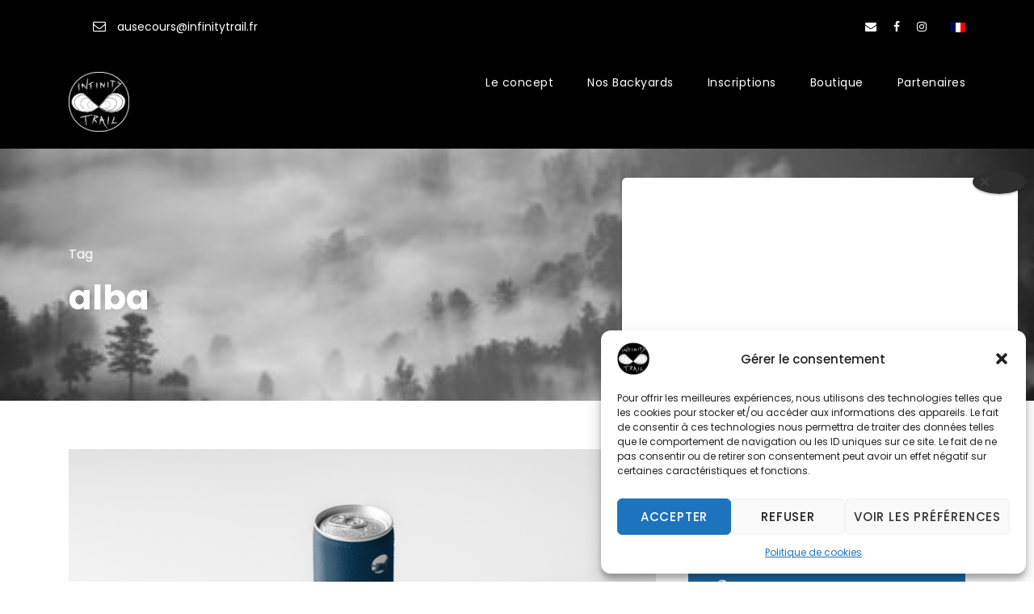

--- FILE ---
content_type: text/html; charset=utf-8
request_url: https://www.google.com/recaptcha/api2/anchor?ar=1&k=6LfSgqcUAAAAAJILVSjduUFlyLuSkpUnjVadjz4_&co=aHR0cHM6Ly9pbmZpbml0eXRyYWlsLmZyOjQ0Mw..&hl=en&v=PoyoqOPhxBO7pBk68S4YbpHZ&size=invisible&anchor-ms=20000&execute-ms=30000&cb=fcb5ygdtgil
body_size: 48725
content:
<!DOCTYPE HTML><html dir="ltr" lang="en"><head><meta http-equiv="Content-Type" content="text/html; charset=UTF-8">
<meta http-equiv="X-UA-Compatible" content="IE=edge">
<title>reCAPTCHA</title>
<style type="text/css">
/* cyrillic-ext */
@font-face {
  font-family: 'Roboto';
  font-style: normal;
  font-weight: 400;
  font-stretch: 100%;
  src: url(//fonts.gstatic.com/s/roboto/v48/KFO7CnqEu92Fr1ME7kSn66aGLdTylUAMa3GUBHMdazTgWw.woff2) format('woff2');
  unicode-range: U+0460-052F, U+1C80-1C8A, U+20B4, U+2DE0-2DFF, U+A640-A69F, U+FE2E-FE2F;
}
/* cyrillic */
@font-face {
  font-family: 'Roboto';
  font-style: normal;
  font-weight: 400;
  font-stretch: 100%;
  src: url(//fonts.gstatic.com/s/roboto/v48/KFO7CnqEu92Fr1ME7kSn66aGLdTylUAMa3iUBHMdazTgWw.woff2) format('woff2');
  unicode-range: U+0301, U+0400-045F, U+0490-0491, U+04B0-04B1, U+2116;
}
/* greek-ext */
@font-face {
  font-family: 'Roboto';
  font-style: normal;
  font-weight: 400;
  font-stretch: 100%;
  src: url(//fonts.gstatic.com/s/roboto/v48/KFO7CnqEu92Fr1ME7kSn66aGLdTylUAMa3CUBHMdazTgWw.woff2) format('woff2');
  unicode-range: U+1F00-1FFF;
}
/* greek */
@font-face {
  font-family: 'Roboto';
  font-style: normal;
  font-weight: 400;
  font-stretch: 100%;
  src: url(//fonts.gstatic.com/s/roboto/v48/KFO7CnqEu92Fr1ME7kSn66aGLdTylUAMa3-UBHMdazTgWw.woff2) format('woff2');
  unicode-range: U+0370-0377, U+037A-037F, U+0384-038A, U+038C, U+038E-03A1, U+03A3-03FF;
}
/* math */
@font-face {
  font-family: 'Roboto';
  font-style: normal;
  font-weight: 400;
  font-stretch: 100%;
  src: url(//fonts.gstatic.com/s/roboto/v48/KFO7CnqEu92Fr1ME7kSn66aGLdTylUAMawCUBHMdazTgWw.woff2) format('woff2');
  unicode-range: U+0302-0303, U+0305, U+0307-0308, U+0310, U+0312, U+0315, U+031A, U+0326-0327, U+032C, U+032F-0330, U+0332-0333, U+0338, U+033A, U+0346, U+034D, U+0391-03A1, U+03A3-03A9, U+03B1-03C9, U+03D1, U+03D5-03D6, U+03F0-03F1, U+03F4-03F5, U+2016-2017, U+2034-2038, U+203C, U+2040, U+2043, U+2047, U+2050, U+2057, U+205F, U+2070-2071, U+2074-208E, U+2090-209C, U+20D0-20DC, U+20E1, U+20E5-20EF, U+2100-2112, U+2114-2115, U+2117-2121, U+2123-214F, U+2190, U+2192, U+2194-21AE, U+21B0-21E5, U+21F1-21F2, U+21F4-2211, U+2213-2214, U+2216-22FF, U+2308-230B, U+2310, U+2319, U+231C-2321, U+2336-237A, U+237C, U+2395, U+239B-23B7, U+23D0, U+23DC-23E1, U+2474-2475, U+25AF, U+25B3, U+25B7, U+25BD, U+25C1, U+25CA, U+25CC, U+25FB, U+266D-266F, U+27C0-27FF, U+2900-2AFF, U+2B0E-2B11, U+2B30-2B4C, U+2BFE, U+3030, U+FF5B, U+FF5D, U+1D400-1D7FF, U+1EE00-1EEFF;
}
/* symbols */
@font-face {
  font-family: 'Roboto';
  font-style: normal;
  font-weight: 400;
  font-stretch: 100%;
  src: url(//fonts.gstatic.com/s/roboto/v48/KFO7CnqEu92Fr1ME7kSn66aGLdTylUAMaxKUBHMdazTgWw.woff2) format('woff2');
  unicode-range: U+0001-000C, U+000E-001F, U+007F-009F, U+20DD-20E0, U+20E2-20E4, U+2150-218F, U+2190, U+2192, U+2194-2199, U+21AF, U+21E6-21F0, U+21F3, U+2218-2219, U+2299, U+22C4-22C6, U+2300-243F, U+2440-244A, U+2460-24FF, U+25A0-27BF, U+2800-28FF, U+2921-2922, U+2981, U+29BF, U+29EB, U+2B00-2BFF, U+4DC0-4DFF, U+FFF9-FFFB, U+10140-1018E, U+10190-1019C, U+101A0, U+101D0-101FD, U+102E0-102FB, U+10E60-10E7E, U+1D2C0-1D2D3, U+1D2E0-1D37F, U+1F000-1F0FF, U+1F100-1F1AD, U+1F1E6-1F1FF, U+1F30D-1F30F, U+1F315, U+1F31C, U+1F31E, U+1F320-1F32C, U+1F336, U+1F378, U+1F37D, U+1F382, U+1F393-1F39F, U+1F3A7-1F3A8, U+1F3AC-1F3AF, U+1F3C2, U+1F3C4-1F3C6, U+1F3CA-1F3CE, U+1F3D4-1F3E0, U+1F3ED, U+1F3F1-1F3F3, U+1F3F5-1F3F7, U+1F408, U+1F415, U+1F41F, U+1F426, U+1F43F, U+1F441-1F442, U+1F444, U+1F446-1F449, U+1F44C-1F44E, U+1F453, U+1F46A, U+1F47D, U+1F4A3, U+1F4B0, U+1F4B3, U+1F4B9, U+1F4BB, U+1F4BF, U+1F4C8-1F4CB, U+1F4D6, U+1F4DA, U+1F4DF, U+1F4E3-1F4E6, U+1F4EA-1F4ED, U+1F4F7, U+1F4F9-1F4FB, U+1F4FD-1F4FE, U+1F503, U+1F507-1F50B, U+1F50D, U+1F512-1F513, U+1F53E-1F54A, U+1F54F-1F5FA, U+1F610, U+1F650-1F67F, U+1F687, U+1F68D, U+1F691, U+1F694, U+1F698, U+1F6AD, U+1F6B2, U+1F6B9-1F6BA, U+1F6BC, U+1F6C6-1F6CF, U+1F6D3-1F6D7, U+1F6E0-1F6EA, U+1F6F0-1F6F3, U+1F6F7-1F6FC, U+1F700-1F7FF, U+1F800-1F80B, U+1F810-1F847, U+1F850-1F859, U+1F860-1F887, U+1F890-1F8AD, U+1F8B0-1F8BB, U+1F8C0-1F8C1, U+1F900-1F90B, U+1F93B, U+1F946, U+1F984, U+1F996, U+1F9E9, U+1FA00-1FA6F, U+1FA70-1FA7C, U+1FA80-1FA89, U+1FA8F-1FAC6, U+1FACE-1FADC, U+1FADF-1FAE9, U+1FAF0-1FAF8, U+1FB00-1FBFF;
}
/* vietnamese */
@font-face {
  font-family: 'Roboto';
  font-style: normal;
  font-weight: 400;
  font-stretch: 100%;
  src: url(//fonts.gstatic.com/s/roboto/v48/KFO7CnqEu92Fr1ME7kSn66aGLdTylUAMa3OUBHMdazTgWw.woff2) format('woff2');
  unicode-range: U+0102-0103, U+0110-0111, U+0128-0129, U+0168-0169, U+01A0-01A1, U+01AF-01B0, U+0300-0301, U+0303-0304, U+0308-0309, U+0323, U+0329, U+1EA0-1EF9, U+20AB;
}
/* latin-ext */
@font-face {
  font-family: 'Roboto';
  font-style: normal;
  font-weight: 400;
  font-stretch: 100%;
  src: url(//fonts.gstatic.com/s/roboto/v48/KFO7CnqEu92Fr1ME7kSn66aGLdTylUAMa3KUBHMdazTgWw.woff2) format('woff2');
  unicode-range: U+0100-02BA, U+02BD-02C5, U+02C7-02CC, U+02CE-02D7, U+02DD-02FF, U+0304, U+0308, U+0329, U+1D00-1DBF, U+1E00-1E9F, U+1EF2-1EFF, U+2020, U+20A0-20AB, U+20AD-20C0, U+2113, U+2C60-2C7F, U+A720-A7FF;
}
/* latin */
@font-face {
  font-family: 'Roboto';
  font-style: normal;
  font-weight: 400;
  font-stretch: 100%;
  src: url(//fonts.gstatic.com/s/roboto/v48/KFO7CnqEu92Fr1ME7kSn66aGLdTylUAMa3yUBHMdazQ.woff2) format('woff2');
  unicode-range: U+0000-00FF, U+0131, U+0152-0153, U+02BB-02BC, U+02C6, U+02DA, U+02DC, U+0304, U+0308, U+0329, U+2000-206F, U+20AC, U+2122, U+2191, U+2193, U+2212, U+2215, U+FEFF, U+FFFD;
}
/* cyrillic-ext */
@font-face {
  font-family: 'Roboto';
  font-style: normal;
  font-weight: 500;
  font-stretch: 100%;
  src: url(//fonts.gstatic.com/s/roboto/v48/KFO7CnqEu92Fr1ME7kSn66aGLdTylUAMa3GUBHMdazTgWw.woff2) format('woff2');
  unicode-range: U+0460-052F, U+1C80-1C8A, U+20B4, U+2DE0-2DFF, U+A640-A69F, U+FE2E-FE2F;
}
/* cyrillic */
@font-face {
  font-family: 'Roboto';
  font-style: normal;
  font-weight: 500;
  font-stretch: 100%;
  src: url(//fonts.gstatic.com/s/roboto/v48/KFO7CnqEu92Fr1ME7kSn66aGLdTylUAMa3iUBHMdazTgWw.woff2) format('woff2');
  unicode-range: U+0301, U+0400-045F, U+0490-0491, U+04B0-04B1, U+2116;
}
/* greek-ext */
@font-face {
  font-family: 'Roboto';
  font-style: normal;
  font-weight: 500;
  font-stretch: 100%;
  src: url(//fonts.gstatic.com/s/roboto/v48/KFO7CnqEu92Fr1ME7kSn66aGLdTylUAMa3CUBHMdazTgWw.woff2) format('woff2');
  unicode-range: U+1F00-1FFF;
}
/* greek */
@font-face {
  font-family: 'Roboto';
  font-style: normal;
  font-weight: 500;
  font-stretch: 100%;
  src: url(//fonts.gstatic.com/s/roboto/v48/KFO7CnqEu92Fr1ME7kSn66aGLdTylUAMa3-UBHMdazTgWw.woff2) format('woff2');
  unicode-range: U+0370-0377, U+037A-037F, U+0384-038A, U+038C, U+038E-03A1, U+03A3-03FF;
}
/* math */
@font-face {
  font-family: 'Roboto';
  font-style: normal;
  font-weight: 500;
  font-stretch: 100%;
  src: url(//fonts.gstatic.com/s/roboto/v48/KFO7CnqEu92Fr1ME7kSn66aGLdTylUAMawCUBHMdazTgWw.woff2) format('woff2');
  unicode-range: U+0302-0303, U+0305, U+0307-0308, U+0310, U+0312, U+0315, U+031A, U+0326-0327, U+032C, U+032F-0330, U+0332-0333, U+0338, U+033A, U+0346, U+034D, U+0391-03A1, U+03A3-03A9, U+03B1-03C9, U+03D1, U+03D5-03D6, U+03F0-03F1, U+03F4-03F5, U+2016-2017, U+2034-2038, U+203C, U+2040, U+2043, U+2047, U+2050, U+2057, U+205F, U+2070-2071, U+2074-208E, U+2090-209C, U+20D0-20DC, U+20E1, U+20E5-20EF, U+2100-2112, U+2114-2115, U+2117-2121, U+2123-214F, U+2190, U+2192, U+2194-21AE, U+21B0-21E5, U+21F1-21F2, U+21F4-2211, U+2213-2214, U+2216-22FF, U+2308-230B, U+2310, U+2319, U+231C-2321, U+2336-237A, U+237C, U+2395, U+239B-23B7, U+23D0, U+23DC-23E1, U+2474-2475, U+25AF, U+25B3, U+25B7, U+25BD, U+25C1, U+25CA, U+25CC, U+25FB, U+266D-266F, U+27C0-27FF, U+2900-2AFF, U+2B0E-2B11, U+2B30-2B4C, U+2BFE, U+3030, U+FF5B, U+FF5D, U+1D400-1D7FF, U+1EE00-1EEFF;
}
/* symbols */
@font-face {
  font-family: 'Roboto';
  font-style: normal;
  font-weight: 500;
  font-stretch: 100%;
  src: url(//fonts.gstatic.com/s/roboto/v48/KFO7CnqEu92Fr1ME7kSn66aGLdTylUAMaxKUBHMdazTgWw.woff2) format('woff2');
  unicode-range: U+0001-000C, U+000E-001F, U+007F-009F, U+20DD-20E0, U+20E2-20E4, U+2150-218F, U+2190, U+2192, U+2194-2199, U+21AF, U+21E6-21F0, U+21F3, U+2218-2219, U+2299, U+22C4-22C6, U+2300-243F, U+2440-244A, U+2460-24FF, U+25A0-27BF, U+2800-28FF, U+2921-2922, U+2981, U+29BF, U+29EB, U+2B00-2BFF, U+4DC0-4DFF, U+FFF9-FFFB, U+10140-1018E, U+10190-1019C, U+101A0, U+101D0-101FD, U+102E0-102FB, U+10E60-10E7E, U+1D2C0-1D2D3, U+1D2E0-1D37F, U+1F000-1F0FF, U+1F100-1F1AD, U+1F1E6-1F1FF, U+1F30D-1F30F, U+1F315, U+1F31C, U+1F31E, U+1F320-1F32C, U+1F336, U+1F378, U+1F37D, U+1F382, U+1F393-1F39F, U+1F3A7-1F3A8, U+1F3AC-1F3AF, U+1F3C2, U+1F3C4-1F3C6, U+1F3CA-1F3CE, U+1F3D4-1F3E0, U+1F3ED, U+1F3F1-1F3F3, U+1F3F5-1F3F7, U+1F408, U+1F415, U+1F41F, U+1F426, U+1F43F, U+1F441-1F442, U+1F444, U+1F446-1F449, U+1F44C-1F44E, U+1F453, U+1F46A, U+1F47D, U+1F4A3, U+1F4B0, U+1F4B3, U+1F4B9, U+1F4BB, U+1F4BF, U+1F4C8-1F4CB, U+1F4D6, U+1F4DA, U+1F4DF, U+1F4E3-1F4E6, U+1F4EA-1F4ED, U+1F4F7, U+1F4F9-1F4FB, U+1F4FD-1F4FE, U+1F503, U+1F507-1F50B, U+1F50D, U+1F512-1F513, U+1F53E-1F54A, U+1F54F-1F5FA, U+1F610, U+1F650-1F67F, U+1F687, U+1F68D, U+1F691, U+1F694, U+1F698, U+1F6AD, U+1F6B2, U+1F6B9-1F6BA, U+1F6BC, U+1F6C6-1F6CF, U+1F6D3-1F6D7, U+1F6E0-1F6EA, U+1F6F0-1F6F3, U+1F6F7-1F6FC, U+1F700-1F7FF, U+1F800-1F80B, U+1F810-1F847, U+1F850-1F859, U+1F860-1F887, U+1F890-1F8AD, U+1F8B0-1F8BB, U+1F8C0-1F8C1, U+1F900-1F90B, U+1F93B, U+1F946, U+1F984, U+1F996, U+1F9E9, U+1FA00-1FA6F, U+1FA70-1FA7C, U+1FA80-1FA89, U+1FA8F-1FAC6, U+1FACE-1FADC, U+1FADF-1FAE9, U+1FAF0-1FAF8, U+1FB00-1FBFF;
}
/* vietnamese */
@font-face {
  font-family: 'Roboto';
  font-style: normal;
  font-weight: 500;
  font-stretch: 100%;
  src: url(//fonts.gstatic.com/s/roboto/v48/KFO7CnqEu92Fr1ME7kSn66aGLdTylUAMa3OUBHMdazTgWw.woff2) format('woff2');
  unicode-range: U+0102-0103, U+0110-0111, U+0128-0129, U+0168-0169, U+01A0-01A1, U+01AF-01B0, U+0300-0301, U+0303-0304, U+0308-0309, U+0323, U+0329, U+1EA0-1EF9, U+20AB;
}
/* latin-ext */
@font-face {
  font-family: 'Roboto';
  font-style: normal;
  font-weight: 500;
  font-stretch: 100%;
  src: url(//fonts.gstatic.com/s/roboto/v48/KFO7CnqEu92Fr1ME7kSn66aGLdTylUAMa3KUBHMdazTgWw.woff2) format('woff2');
  unicode-range: U+0100-02BA, U+02BD-02C5, U+02C7-02CC, U+02CE-02D7, U+02DD-02FF, U+0304, U+0308, U+0329, U+1D00-1DBF, U+1E00-1E9F, U+1EF2-1EFF, U+2020, U+20A0-20AB, U+20AD-20C0, U+2113, U+2C60-2C7F, U+A720-A7FF;
}
/* latin */
@font-face {
  font-family: 'Roboto';
  font-style: normal;
  font-weight: 500;
  font-stretch: 100%;
  src: url(//fonts.gstatic.com/s/roboto/v48/KFO7CnqEu92Fr1ME7kSn66aGLdTylUAMa3yUBHMdazQ.woff2) format('woff2');
  unicode-range: U+0000-00FF, U+0131, U+0152-0153, U+02BB-02BC, U+02C6, U+02DA, U+02DC, U+0304, U+0308, U+0329, U+2000-206F, U+20AC, U+2122, U+2191, U+2193, U+2212, U+2215, U+FEFF, U+FFFD;
}
/* cyrillic-ext */
@font-face {
  font-family: 'Roboto';
  font-style: normal;
  font-weight: 900;
  font-stretch: 100%;
  src: url(//fonts.gstatic.com/s/roboto/v48/KFO7CnqEu92Fr1ME7kSn66aGLdTylUAMa3GUBHMdazTgWw.woff2) format('woff2');
  unicode-range: U+0460-052F, U+1C80-1C8A, U+20B4, U+2DE0-2DFF, U+A640-A69F, U+FE2E-FE2F;
}
/* cyrillic */
@font-face {
  font-family: 'Roboto';
  font-style: normal;
  font-weight: 900;
  font-stretch: 100%;
  src: url(//fonts.gstatic.com/s/roboto/v48/KFO7CnqEu92Fr1ME7kSn66aGLdTylUAMa3iUBHMdazTgWw.woff2) format('woff2');
  unicode-range: U+0301, U+0400-045F, U+0490-0491, U+04B0-04B1, U+2116;
}
/* greek-ext */
@font-face {
  font-family: 'Roboto';
  font-style: normal;
  font-weight: 900;
  font-stretch: 100%;
  src: url(//fonts.gstatic.com/s/roboto/v48/KFO7CnqEu92Fr1ME7kSn66aGLdTylUAMa3CUBHMdazTgWw.woff2) format('woff2');
  unicode-range: U+1F00-1FFF;
}
/* greek */
@font-face {
  font-family: 'Roboto';
  font-style: normal;
  font-weight: 900;
  font-stretch: 100%;
  src: url(//fonts.gstatic.com/s/roboto/v48/KFO7CnqEu92Fr1ME7kSn66aGLdTylUAMa3-UBHMdazTgWw.woff2) format('woff2');
  unicode-range: U+0370-0377, U+037A-037F, U+0384-038A, U+038C, U+038E-03A1, U+03A3-03FF;
}
/* math */
@font-face {
  font-family: 'Roboto';
  font-style: normal;
  font-weight: 900;
  font-stretch: 100%;
  src: url(//fonts.gstatic.com/s/roboto/v48/KFO7CnqEu92Fr1ME7kSn66aGLdTylUAMawCUBHMdazTgWw.woff2) format('woff2');
  unicode-range: U+0302-0303, U+0305, U+0307-0308, U+0310, U+0312, U+0315, U+031A, U+0326-0327, U+032C, U+032F-0330, U+0332-0333, U+0338, U+033A, U+0346, U+034D, U+0391-03A1, U+03A3-03A9, U+03B1-03C9, U+03D1, U+03D5-03D6, U+03F0-03F1, U+03F4-03F5, U+2016-2017, U+2034-2038, U+203C, U+2040, U+2043, U+2047, U+2050, U+2057, U+205F, U+2070-2071, U+2074-208E, U+2090-209C, U+20D0-20DC, U+20E1, U+20E5-20EF, U+2100-2112, U+2114-2115, U+2117-2121, U+2123-214F, U+2190, U+2192, U+2194-21AE, U+21B0-21E5, U+21F1-21F2, U+21F4-2211, U+2213-2214, U+2216-22FF, U+2308-230B, U+2310, U+2319, U+231C-2321, U+2336-237A, U+237C, U+2395, U+239B-23B7, U+23D0, U+23DC-23E1, U+2474-2475, U+25AF, U+25B3, U+25B7, U+25BD, U+25C1, U+25CA, U+25CC, U+25FB, U+266D-266F, U+27C0-27FF, U+2900-2AFF, U+2B0E-2B11, U+2B30-2B4C, U+2BFE, U+3030, U+FF5B, U+FF5D, U+1D400-1D7FF, U+1EE00-1EEFF;
}
/* symbols */
@font-face {
  font-family: 'Roboto';
  font-style: normal;
  font-weight: 900;
  font-stretch: 100%;
  src: url(//fonts.gstatic.com/s/roboto/v48/KFO7CnqEu92Fr1ME7kSn66aGLdTylUAMaxKUBHMdazTgWw.woff2) format('woff2');
  unicode-range: U+0001-000C, U+000E-001F, U+007F-009F, U+20DD-20E0, U+20E2-20E4, U+2150-218F, U+2190, U+2192, U+2194-2199, U+21AF, U+21E6-21F0, U+21F3, U+2218-2219, U+2299, U+22C4-22C6, U+2300-243F, U+2440-244A, U+2460-24FF, U+25A0-27BF, U+2800-28FF, U+2921-2922, U+2981, U+29BF, U+29EB, U+2B00-2BFF, U+4DC0-4DFF, U+FFF9-FFFB, U+10140-1018E, U+10190-1019C, U+101A0, U+101D0-101FD, U+102E0-102FB, U+10E60-10E7E, U+1D2C0-1D2D3, U+1D2E0-1D37F, U+1F000-1F0FF, U+1F100-1F1AD, U+1F1E6-1F1FF, U+1F30D-1F30F, U+1F315, U+1F31C, U+1F31E, U+1F320-1F32C, U+1F336, U+1F378, U+1F37D, U+1F382, U+1F393-1F39F, U+1F3A7-1F3A8, U+1F3AC-1F3AF, U+1F3C2, U+1F3C4-1F3C6, U+1F3CA-1F3CE, U+1F3D4-1F3E0, U+1F3ED, U+1F3F1-1F3F3, U+1F3F5-1F3F7, U+1F408, U+1F415, U+1F41F, U+1F426, U+1F43F, U+1F441-1F442, U+1F444, U+1F446-1F449, U+1F44C-1F44E, U+1F453, U+1F46A, U+1F47D, U+1F4A3, U+1F4B0, U+1F4B3, U+1F4B9, U+1F4BB, U+1F4BF, U+1F4C8-1F4CB, U+1F4D6, U+1F4DA, U+1F4DF, U+1F4E3-1F4E6, U+1F4EA-1F4ED, U+1F4F7, U+1F4F9-1F4FB, U+1F4FD-1F4FE, U+1F503, U+1F507-1F50B, U+1F50D, U+1F512-1F513, U+1F53E-1F54A, U+1F54F-1F5FA, U+1F610, U+1F650-1F67F, U+1F687, U+1F68D, U+1F691, U+1F694, U+1F698, U+1F6AD, U+1F6B2, U+1F6B9-1F6BA, U+1F6BC, U+1F6C6-1F6CF, U+1F6D3-1F6D7, U+1F6E0-1F6EA, U+1F6F0-1F6F3, U+1F6F7-1F6FC, U+1F700-1F7FF, U+1F800-1F80B, U+1F810-1F847, U+1F850-1F859, U+1F860-1F887, U+1F890-1F8AD, U+1F8B0-1F8BB, U+1F8C0-1F8C1, U+1F900-1F90B, U+1F93B, U+1F946, U+1F984, U+1F996, U+1F9E9, U+1FA00-1FA6F, U+1FA70-1FA7C, U+1FA80-1FA89, U+1FA8F-1FAC6, U+1FACE-1FADC, U+1FADF-1FAE9, U+1FAF0-1FAF8, U+1FB00-1FBFF;
}
/* vietnamese */
@font-face {
  font-family: 'Roboto';
  font-style: normal;
  font-weight: 900;
  font-stretch: 100%;
  src: url(//fonts.gstatic.com/s/roboto/v48/KFO7CnqEu92Fr1ME7kSn66aGLdTylUAMa3OUBHMdazTgWw.woff2) format('woff2');
  unicode-range: U+0102-0103, U+0110-0111, U+0128-0129, U+0168-0169, U+01A0-01A1, U+01AF-01B0, U+0300-0301, U+0303-0304, U+0308-0309, U+0323, U+0329, U+1EA0-1EF9, U+20AB;
}
/* latin-ext */
@font-face {
  font-family: 'Roboto';
  font-style: normal;
  font-weight: 900;
  font-stretch: 100%;
  src: url(//fonts.gstatic.com/s/roboto/v48/KFO7CnqEu92Fr1ME7kSn66aGLdTylUAMa3KUBHMdazTgWw.woff2) format('woff2');
  unicode-range: U+0100-02BA, U+02BD-02C5, U+02C7-02CC, U+02CE-02D7, U+02DD-02FF, U+0304, U+0308, U+0329, U+1D00-1DBF, U+1E00-1E9F, U+1EF2-1EFF, U+2020, U+20A0-20AB, U+20AD-20C0, U+2113, U+2C60-2C7F, U+A720-A7FF;
}
/* latin */
@font-face {
  font-family: 'Roboto';
  font-style: normal;
  font-weight: 900;
  font-stretch: 100%;
  src: url(//fonts.gstatic.com/s/roboto/v48/KFO7CnqEu92Fr1ME7kSn66aGLdTylUAMa3yUBHMdazQ.woff2) format('woff2');
  unicode-range: U+0000-00FF, U+0131, U+0152-0153, U+02BB-02BC, U+02C6, U+02DA, U+02DC, U+0304, U+0308, U+0329, U+2000-206F, U+20AC, U+2122, U+2191, U+2193, U+2212, U+2215, U+FEFF, U+FFFD;
}

</style>
<link rel="stylesheet" type="text/css" href="https://www.gstatic.com/recaptcha/releases/PoyoqOPhxBO7pBk68S4YbpHZ/styles__ltr.css">
<script nonce="WcWXEfjvmXuQYb1p1KsjUw" type="text/javascript">window['__recaptcha_api'] = 'https://www.google.com/recaptcha/api2/';</script>
<script type="text/javascript" src="https://www.gstatic.com/recaptcha/releases/PoyoqOPhxBO7pBk68S4YbpHZ/recaptcha__en.js" nonce="WcWXEfjvmXuQYb1p1KsjUw">
      
    </script></head>
<body><div id="rc-anchor-alert" class="rc-anchor-alert"></div>
<input type="hidden" id="recaptcha-token" value="[base64]">
<script type="text/javascript" nonce="WcWXEfjvmXuQYb1p1KsjUw">
      recaptcha.anchor.Main.init("[\x22ainput\x22,[\x22bgdata\x22,\x22\x22,\[base64]/[base64]/[base64]/[base64]/[base64]/[base64]/KGcoTywyNTMsTy5PKSxVRyhPLEMpKTpnKE8sMjUzLEMpLE8pKSxsKSksTykpfSxieT1mdW5jdGlvbihDLE8sdSxsKXtmb3IobD0odT1SKEMpLDApO08+MDtPLS0pbD1sPDw4fFooQyk7ZyhDLHUsbCl9LFVHPWZ1bmN0aW9uKEMsTyl7Qy5pLmxlbmd0aD4xMDQ/[base64]/[base64]/[base64]/[base64]/[base64]/[base64]/[base64]\\u003d\x22,\[base64]\\u003d\\u003d\x22,\x22w4HDlcOQw4tQHBfCqTnDoSNtw4kvSm7CqXzCo8K1w6xuGFYRw43CrcKnw7jChMKeHhksw5oFwollHzF0X8KYWBTDmcO1w7/Cg8KowoLDgsOWwqTCpTvCr8OsCiLChxgJFm5twr/DhcOgIsKYCMKIFX/DoMK1w4ERSMKGHnt7bsKMUcK3dQDCmWDDvMODwpXDjcONecOEwo7Di8K0w67Dl2wnw6INw4sQI34NRhpJwoLDsWDCkHHChBLDrD3Dr3nDvBfDo8OOw5IwFVbCkWdzGMO2wqIZwpLDucK5wqwhw6seDcOcMcKuwrpZCsK8woDCp8K5w6ZLw4F6w5MswoZBPMOhwoJEHA/Cs1c7w6DDtAzCp8OxwpU6HGHCvDZiwrV6wrMcEsORYMOYwr87w5Zaw5tKwo50b1LDpAjCrz/DrFN8w5HDucKRQ8OGw53DlcKBwqLDvsKkwrjDtcK4w57Di8OYHWdqa0ZJworCjhpGTMKdMMOFLMKDwpEawrbDvSxBwq8Swo1iwqpwaVMRw4gCXWYvFMKjD8OkMkw9w7/DpMOFw7DDth4bYsOQUjDCvsOEHcKkXk3CrsO9wpQMNMOkd8Kww7IKbcOOf8KMw78uw59/[base64]/Dk03Cu3rCq8OkSzdTcy8Tw5HDv11qC8KpwoBUwokJwo/DnmXDvcOsI8K8R8KVK8O8wps9wog+dHsWA0RlwpEmw64Bw7MxUAHDgcKjS8O5w5hjwpvCicK1w5fCpHxEwq/CucKjKMKQwo/CvcK/NHXCi1DDjcKKwqHDvsKxScOLERXCn8K9wo7DozjChcO/CxDCoMKbSVcmw6EUw4PDl2DDiXjDjsK8w6QeGVLDiEHDrcKtX8OeS8Olb8ONfCDDikZywpJhW8OcFBBrYgR6wprCgsKWHXvDn8Ouw5rDqMOUVWQRRTrDnMOWWMORVgsaCkxAwofCiCdkw7TDqsO9BRY4w6jCpcKzwqxQw4EZw4fCum53w6IlFipGw6PDkcKZwoXCoF/DhR9iSsKlKMOZwrTDtsOjw4w9AXVAXh8ddcOpV8KCCcO4FFTCrsKIecK2JMK0wobDkyPCsh4/bnkgw57DjcOZCwDCr8KiME7Cl8KtUwnDlwjDgX/DvRDCosKqw6IKw7rCnVVNbm/Dt8OCYsKvwr5Oak/CusK6Cjc4wrs6KQIKCkk4w4fCosOswrttwpjClcOlH8ObDMKqEjPDn8K9GMOdF8ODw5BgVhXCu8O7FMOnMsKowqJwGCl2woTDskkjHsOSwrDDmMKOwoRvw6XCryR+DRxnMsKoH8K2w7ofwrZxfMK8XX1swonCtkbCsVbCjMKFw4TCqMKowp0Fw7BOPMO/w6/Cv8KeczzCnSdOwoTDlnRmw5cZasO6bMKsJj8FwpB2f8O3w6jCrsKQa8OUHMKJwoRpTRrCscKwLMK5bsKcJCkiwq9+w5gMbMOcwrbCisOKwqpDPMKdOhZbw6Abw6fCoVDDl8OEw78cwrPDjsKjc8KCPcK/[base64]/Ch8OnT8OFw7Y5BioYNcOZw7dpC8OTF8OiCMK1wrnDgsOewoAuNcOEQCPCkXjDjnnCmlbClBhowqc0a05basKqwqzDg2jDmzIOw4XDsHvCvMOVQ8KvwptBw5DDjMK3wow/wpzDhcKUw6JWw4p2wqTDlsOCw6nCvDzDgkvCnsO1dTbCuMOaEcOIwo3Cs1TDqcKsw5JSfcKAwrYNEcOlT8K/w4w0fMKMw7HDu8KuWRDCmFnDplQYw7IOc3doLhbDmV/CosOSIyoSwpIKwpktw7PDhMK6w5knJ8KHw7opwqUYwrHCnTzDpX3Cl8Kxw7rDqGHDmsOKwojChjbCmMO1asKiIF3CgjzCqwTDs8OiAQdcwrvCrcKpw6BGZ1Blw5LDiSTDu8KtZ2fCocOiw5jDpcKCwo/DnMO4woYGwoTDv17Csh/DvnvCrMKHaw/DiMKwWcOoaMODSExVw5bDjlrCmjVSw5nCjMKmw4YML8KkenJ+AsKyw75qwrjCgcOcJcKKfTRNwq/Ds1DCrlU2dibDksOCwpZXw51WwpHCkXfCs8O8P8OCwrkFKcO4GsKaw6XDunMOMcOhS07ChiLDsXUWEsOqw47DmGA2fMKOwoITDcOmaEvDo8KIMMO0RcOgDHvCqMOTO8K/AHkdO3PDssK5CcKgwr9PUEBIw4MrSMKHw4rDj8OQGsKowoR/[base64]/[base64]/DumPDuD3CncOdE2MTMVIiOMKRwp3DnUlxIx0zw4TCvcOhJcOEw70Jb8OGZ1gRCVLCo8KmL2fCoBFcYcKbw5fCnMO9EMKhC8OvFwTDsMO2wrvDnDPDlllnVsKBwp/[base64]/wovCkFbCv1gFOC7DpsKBFU/Dv8KlQnDCkiMMSMOPahvDhsKvwoLDj0cdU8KPeMKpwq0ZwrbCosOsajkiwpbCmsO0wo0DNiHCq8KCw7thw6DCnsOfCcOecx0Lwr/[base64]/[base64]/DvsOfwpbDs8KYf8KXHsKROsKAYMKqR3ddw6VeQRcow5/[base64]/Crh1mCcOuSyvDj8KxwqFVPG/Di3nDg0TCqMK6wq3CscOQwqpiKxTCsTDCox9WDcK+wqrDoyjCpGDCtmJyFMOPwrUrdBcJLcOowpoSw7/CtsOJw5t2wprDiyYhwqvCkjnClcKUwp5QTU/Dvi3Dsl7ClU/DpMOkwrwBwrnCglImD8KwVx3DgRtfNijCkSvDn8OEw6bCkMOPwrPDviPCnEVWdcO4wpfClcOYc8Kcw7FOwq/DusK8wrkHwr8sw4ZqMsOhwolDfMOZwowUwoZgacKCwqdiw4rDughEwoPDksO0dU/Cr2dmNUzDg8KyTcKLwprCkcOKwp5MJH3DkcKLw5zCqcKDJsKxK3HDqGoUw6Exw5rCjcK8w5nCvMKYesOnw4Iuwqd6w5XCnsOYOE9naihTwrYrwpcwwo7Cp8KFw7PDiC7Du2LDi8KpDQ3Cs8KzR8KaP8K6GMKhYyvDoMOGwoc+wofCtDVoGgbCosKIw7hyCcKTclDCkh/DqGQXwpF8VDVOwrppasOJHCbCgQzCiMK5w6h9woczw5/CpXPDvcKGwpBJwpN4wrNmwowyYgTCksKywoMlDcK8QMO+w5sHXxlvOxoDI8Kyw5YQw77Ds0U9wpLDhmA5csKvLcKrL8Kkf8Kow6ddF8O7w6Qmwo/[base64]/DmsKmBMOYwp9gDSspw6ZCNzF8w4gUG8ORAgsZwqPDk8K4wr0YfsOSScOGw7/[base64]/CssK7TCbDmcO1VT4owrobwqUjw4TCs1bDucOcw44+ZMOvNcObL8KNZMOeQ8OGRMKLCsK+woFAwoIewrQ7woBGfsKkcW/CnMK3RgQ+SzM+IsO2PsKYQMKBw4xMflXDp0LCjlLChMO6w7UlGzPDn8KrwqfCj8O2wr7Cm8Oow5RYc8K2OTIowpnClsOiXlXCkWFoL8KOBGrDgMK9wqNJO8O4wqtLw6TDusOOSg4Nw5bDosO7Nmxqw5zDsB7Cl0XDp8OYV8OwAxI7w6fDiRjDvTbDkDo9w6N/NsKCwqvDuxFAwphFwownTsOQwporFyvDrjnDsMKrwppCIMKxw6FHw41IwqV8w7tywoQ3woXCtcK3En/Cu3N4wqdyw6DCvEbDsQohw6Ufwpomw7oqwoPCvBdnR8OrQsOhwr7DusOaw4VEw7rDosO3wq3Cp1sywrUzw7nDmyHCuVPDtVbCs2bChsOvw7LDlMOuRGR3wrYrwrnCnl/CgsK5wo3DoxVDOnrDrMO5ZWwDA8KbRD0LwprDiyzCkMKhNlTCpsO+BcOpw5HCiMOLwpnDiMKywpvCi1JOwosmPcOsw65Hwq5dwqDDpQfDg8OWXX3CisOhWy3DssOOdyF1CsKSFMKdwovCgsK2w7PDpXlPH2rCtMO/wqVew5HChWbCl8KewrDDicOVwodrw7PCpMOKGn/Dlz5PFgnDpDB4wo5fJVXDojTCpMKSZj/Dp8KPwo09MwZ3IsOTDcK9wojDisKNwo/CsEolZh3Ci8OyB8K4wpB/T2TCg8KAwo/DjkIqfBTCv8OlHMKww43CiBVtw6hEwqrCjsO8bMOEw4DCngLDiwZcw5XDmgEQwpzDn8O1w6bClMKeVcKAwofDmkrCrGnCnk5+w5/[base64]/[base64]/wqAwwqIFw6PDhMOsWUIMw6fDh8KHwqM4wrHCkU/DosOKMybDq0RfwrzCpcOPw4EZwoAcfcKYbxRvBWhNesK0G8KJw61eVAXCssOLeX/Cj8OewoTDscO+w5EYTMOiBMOiFcK1QhE4wp0FGjrDqMK4w7AXw5YbblNrwr/DkknDhsO/[base64]/CscKiG8OzJcK/GSrClXESHMKNw6LChsOqwrwfwqnDqcOlPcKJBi5oDMKMSDJ7eiTDg8KUw5oxw6XDjwPDucOdZ8KBw7cnb8K1w6bCjcKsRg7DsG3Dt8K7KcOgw5/CtxvChAEJHMOoBMKUwoXDhQ7DlMKFwqHCq8KSw4EuLj/ClMOkNmooR8KawrIew7APw7LColZtw6ciwo/ColcHbnhDIzrCgsKxd8OkJV8ow79qf8O4w5YkV8Kdw6Ecw4bDtlQAa8KvEn5WOcORbmnDl1HCmMO8cD3DixoiwpxQXiouw4bDjxLCrlwJCWQ/wqzDl3Eew65Mwpd6wqs6J8K9w4vDl1bDisKMw7fDscOhw7BaAMOqw6wNw5svwpoIUMObPsO0w5/DnMK9w5XDpGLCucOYw7zDi8K+wqV2enIbwpfCmlfDrcKvUnhmS8OYYS92w4zDqMO3w7TDkhoewrAlw4ZIwr7DisK/CmAjw5nDh8OUcsOBwoluEC/Ci8ODPwMzw6Z0a8KLwp3DqGbChFfCq8OuJ2HDlsKjw7fDpMO0RXzCscOpwoUkV0LCicOhwqJtwoLCgnktS1/DvR3CuMOLWS/CpcKqL1dQLMOVDsOaPcKFwqdbw7rDhmkqBMKhHMOaOcKqJ8K4YwDCom7CsGvDgsKdE8OlOsK2wqR+esKWVsOawpU4w5IaGAkdP8KaKgDCg8KDw6fCucKAw7vDp8OYG8KYMcO8dMO8ZMKRwrBqw4HCnyzCgzoqJVvDs8KqfRvCuw4EUD/Dv381wqMqJsKZD1DCrSJJwpUJwo7Do0PDqsOiw7JYw68uw4MYJwTDtsOwwq9sd2d1wpbCgTbChcORc8OyY8OPw4HCvk99RFB/[base64]/CscOfM8O1wrVZYB3Co2vCgcK1ZRsFw4cWOsOnJznDicK3fzZqw6TDpsOODGN1M8K1wqJwGQd7G8KYW17Do3/[base64]/[base64]/DkcKswrbDlnM0wrPDv8OGwpI+BcKqVsKGw5ETw6t6w5fCt8OAwqdHI1ZsSsK2XyELw5NWwqJnfA0Ld1TClm/Co8KxwpBIFBIpwrTChMOHw7wow5bChcOswrcDSMOiXnnDhCRbSyjDpG3Dv8OtwoU/wrhOCR9rwrHCvDFJemtwTMOIw4TDjx3Cn8OGKcKcOABuaWbCv0bCs8OJw5/ChzXCqMK6FMKpw7I3w5zDtMOcwqlhSMOhF8OkwrfCqxE2UDzCmXDDvWjDh8KoJcOCBQF6w4ZnHkPCoMOfMMKawrckwqQOw5JAwr/DlcKswqHDv2cIAXHDksO2w5/DqMOOwr7DqS9kwohhw5/Dql3CrsOVYMKzwrPDusKBUsOEVXgVI8Oswo/ClC/CksODSsKiw7x5w40/wr/Dv8Krw4HDtH7ClsK8bMKnwpDDocKPccOCw5sEw7oKw4Y3F8K2wq5Wwq4eQlbCr0zDlcO0UsOJw77DoBPCtxAHLkTCpcObwqvDusOqw7DCt8OowqnDlD/[base64]/DnC/DgGTDgMKHwrtbwovDn8O/Q8KccMK1wpV4wrklCQbCs8O+wr7ChsKNJU/Dj8Kdwp3Dpx8uw6k7w5Usw5RRFyoXw4XDn8KtWwlIw7p/dBxlIsK+SMO0wqYWaE3DsMOsYFjDomYgCMOcKHPCm8ONX8K3ShxMQlDDnMKTQlxuw77CuSLCuMOMDyfDn8KiIHFSw41xwo07w5USw5BtQ8K2KVLDlsKCIcOZJG5ZwrPDig/DlsOBw7Zcw4wpV8Odw4hgw5l+wr7CqsOCwo8uDlcow5TDjsK+fcK3Yw3CmxNvwrLCnsKZw5MeDjNWw5rDoMOAQhNBw7PDksKmRsKpwr7DkWYnWkXCvMOVbsKzw5fDvD3ChMOmwpnCjcOdG35dW8OBwqE4w5TCi8KcwpfCpCvCj8Kdwo4qUsO8wpR/WsK/wrB2M8KFXMKHw5RRDcK0fcOhw5bDh2E/w4wdwoU/wpNeRsOWwoQUw7gaw7Yawr/CicKWw75oL3XCmMKhw6YnFcKbw6Abw7k7w6nCqznCg1tfw5HDvcOrw589w64/[base64]/[base64]/DgsOWw7E0ESjDvGM4wrrCqMKrw4XDl8KIwofCqsOYw4sBwq7ClxjDjMOwU8OCwoBowolAw6tMX8O4SlTDoBRfw6rClMOMV3bCnh5Hwp4PIcO4w6jDi0rCr8KMTSHDpMK6Rl/Dg8OvGTLChyXCuDoodMOQw48gw6nCkinCgsK1w6bDkMKYcMOfwp9ewpnCqsOswqhYw6TChsKQbMOuw6Q7dcOHUitUw7zCksKjwo4hPHnDoEzCi2gddg9fw5XCvcOAwq7CrcK+d8K+w5XDiGwpLcK+wpk1woHCnsKYDT3ChcKlw5/Cqysow6nCpQ9cwqs8K8KBw5ctIsOvcsKICsOwcsOLw43DpTzCscONUk9NHgXDk8KfEMKDESYjRxZRw65Cwo58csOJw6oUUj9tFMOpR8Oxw5PDqjTCk8OWwp7CpF/CogfCusKRGMO7wqNyRsKoc8KfRTXDt8OlwrDDqz5bwo7DqMKhbzjCvcKWwpLCngXDt8KkYi8Qw6lEHsO7wqQWw7DDth/DqjIiecONw4ABJsKxR2rDsjNRw4vChsO+BMKdw73DhwnDm8OHRy/CpTbCqsOxE8OrdMOcwoXCvMKMGsOswqzCp8Kvw7rCgR3Dj8OTDVdidUjCuEAnwqF9w6Y1w4rCv3NTF8KnOcOXPcOwwocARsOwwqbCiMKDIgTDjcK/w7AECcOCYm5hwqV9OcOwYzo4VnYFw6ABRRViZcO/UcOna8OZwpDCucOdwqZlw40RbcKywrZaQA0UwpvDvV8jMcKnV3kKwrDDmcKJw7Frw4vCpcKzfcOjw5rCvCjCksOrCMOMw7XDhmjCrQ/[base64]/DvMKCwo4maU3DrMOnDgTCtMO7czbDosK/wqRrwofDlmLDnS9Rw5kVO8OWwqBqw5xqdcO/VwwtYmprSMKCFXkxbsKzw6ZWaxfDoG3CgRsffTokw7vCl8KNXMOAw7RdBsKrw7NsKDPCv1TDozdIwogww7fCqwzDmMOrw7/DtlzDu2TCjmgAIsK3L8KwwoUPEn/DosK9b8KEwp3Clkslw4jDscKxYwU+wpstecKkw551w7LDkT/DtVnCkXPChyZnw5tdDwrCs0zDocKPw41HWRfCnsKNUjcRwrTChsKjw7XDiztpRcK/wqxuw5gcBMO7M8OJacOzwpseJMOgXcOxY8Kkw53CjMOVTEhRK28uHFprwpFewpzDosK9e8OYQynDrMK3ZR8NbsOeBsOhw4DCqMKHWwV8w77CgD7DhmzCqsOjwobDsUZGw6oiMgPClXrDnMKLwqViNTcmJj/DqFrCrVnDnMKFbMK0wqHCgTIkwq7CosKtdMK/[base64]/DmQDDs8Kjwox8w6zDimvCj8OyYWsGwqDDncOARsKSHMOowrnCiFXCkV12DUbCpsO4wpjDu8KDNE/DusOqwr3CkkJmZ2XDrsOgBMOgDmnDuMOnGcO+KFPDpMOSG8KrTxbDhMK/HcO2w54Iw5N3wpbCqMOcGcKVw7Viw4gJUkPCjMKsXsKtw7/DqcKFwpNuwpDClsOPWxkPwqPCnsKnwrJLw7TDksKVw6knw5LCn1bDtF5WFgoAw5kiwozDg3PCpDTCgT9Qakx5ecOEAsO9wprCizbDig7CgcOgXAUje8KNTyw/[base64]/[base64]/T8O5NgpSG2h/wqomwqTCu8OTw7XDjD0Lw6rChMKQw4DCjB4CaBYewpLDpW1hwqw9DcKTXMOtVS1vw6bDmcO2UBdmQgbCu8OVXA/Cs8OceD1uSAwBw51/[base64]/DqMKnKsKFNG7CqAHDrcOpw4jDkANOe3p5w6oawo0Rw4LCpWHDosKNw6zCgRoICiU6wrk/JT8QRTTCnsO1NsKZNVBhMDDDjMKNEgPDucKdWUrDosOCCcOGwpVlwpBZVVHCjMKswqDCmMOsw4HDpMKkw47DhMOBwo3CuMOZUcKMQwTDi0TCuMOla8Obw6MseStrFxPDtiVtcEXCow8nw7cWT1RZAsKNwpjDvMOcw6vCpmTDhizCnndcbMOIdMKewp5TIE/CslN5w6BZwpvDqBNowqHCkHHDsCEybRPCsgbDgQAlw5AjSMOuAMK2LxjDqcOVwpTDgMOewq/Cn8KPW8KTfMKEwqZaw5fCmMKewqoCw6PDicKxGVPCkzsJwo7DuQjCuUDCisKKwpltwrLCoETDiScZe8Kzw7HCpsOTQVzCrsOowpMow7rCsDzCicOqesOcwrrDvMKdw4YNAMKUe8KLw6nDhmfCm8OWw7nDvRPChC9RWsOMW8OPUsOgwotnw7PDuCwbLsOEw7/[base64]/Dq2Z7TzTDm8K8wrpfWkt6RsOqw4/CuMOtHl4zwpHCu8K6w5XCvsKDw5kTOMOsO8O2w7sNwq/DhFxIFiJ3EMO2GyHCsMOOf1NNw7HCtMKtw5dKKT3CsznCucOXD8OKSVbCuzlBw4wuPnPDqMOxQcK1P1h4esK/IXRPwoYEw5nCgMO5dgrCu1ZYw7jCqMOjwroLwo/DnMOzwovDkk/DmQ1RwprCjMOYwpo9Kjpuw7tEwpwlwqfCuG9+Rl/[base64]/[base64]/w7zChEhscQRawr7DisKHwpJgw70hcHcmw53DmxfDssKoRG3CgcOpw4jCgynCuVTDmcK2bMOgGsO9XsKDwo5Ow5kPKxPCrcKGdsKvMjZzGMKgPsKzwr/CqMOXw5UcfUDCvsKawr9NXsOJw7vCqA/[base64]/ciQiZ8OCw5s/MRjDlkPDpQHDicKFFEzCoMOWwr8uDRw+DVnDuV7CqsO+Dm5Sw7ZQOQjDosKgw61kw5Q/XMObw5UIwqHChsOmw5xMClBhChvDm8KhChTChMKzw5fCu8KYw5U4H8OWamttcBXDrsOwwpFsFybClcOjwroBbUBQwoE1B2HDhAHCtk8cw4rDuk/DoMKSH8Kqw6Uzw4pQQhUteAFKw4DDsRVxw4XCuT/CkSxtQjTCk8OqZGDClsOlZMOWwppZwqXCoHV/wrA3w6h+w5nCo8OAa03CosKNw5LDhBfDsMOZwozDjsKBGsKtwqDDqiAROsKXw7RfHDsEwojDvxPDgQU/DWjCqh/Ck0h+DMKYPhsbw44Nw5tow5rCmRHDq1HCpsOseytXR8KvBBfDkHAcBFUbwqnDk8OGJD9lTsKEYcK8w5M+w6nDtcOpw7tXGw4XJQp2FMORNcKwVcOdDCbDn0LCl3XCsUBwFTAlwpFlGXjDjxkSIMKpwqozc8KKw6gQwrcuw7/CtMKmwprDpTDDj1DCqTsow4lqw6XCucKyw57CmCQhwoXDgk7Cp8Kgw4Enw47CkRzCuxxkI2oIFQfCnMOvwp4Xwr/DviLDncOHwrg2w6bDuMKxF8K/B8O3DTrCpSQMw5TCq8Ohwq3ClcO3EMOZPSclwoVWN2bDrcODwp9sw5jDhl3DsEfDi8OLXsONw5UHw458VkjCkG3DriVrST7CnH/DlMKcOHDDvXNjw6rCt8KRw6DCjEk+w7tTIE/Cgid/[base64]/[base64]/AcOKWcKYLcOBFyoJBQENGcOZDSwNYTTDk1R3w5t8chtdbcO3RG/Clw5Fwrpbw6ZDalp5w4fCgsKMP3Eywrluw5Erw6LDhDzDr3PDvsKaXibCoGTCk8OQCsKOw6kCXMKFDUTDmsK0wpvDvmvDtD/[base64]/DnT3CpjjCuXjDjMOQHsO3BsO6w6bCrMKQTT7CgsOCw54RQG/CkcO5TsKFA8KEfcO+SH/Cki7Dn1fDqyE+D0Q/[base64]/DpgnCn8Oywr8xwqnDjsOORMOQw4RNw77DsxlGw5DDsx7CulJLw4NZwoRJPsKZNcOPZcKbwr1ew77CnklkwrLDoTR3w4EIwo5wDsOPw5EKYMKyN8OXwrNoBMK8L0jChQXCvMKEw70fWcO4w5/Dnn7DoMOCdcOYJ8Ocwr9hUWAOw6Y9w63DscOuwrABwrdkFEE6CSrCvMKHTMKLw4jCt8KVw5sKwpVWEcOIH0fDrMOmw4nCl8Oww7MrKMK+cQ/CvMKRwonDqUZ2DsK0DyLCsUjCgcOCe3x6w58dFcObwprDm05TDS02wpfCv1bDosKjwo3DpBzCpcOtdy3DrkNrw65Kw7DDiGzCt8OEw5/DmsKObx8XScOuDUMww6jCqMO6Ty50w5ItwpfDvsKkfV1oHMOYwphcPcK/[base64]/CtAIXw4zCpmvDmhwuTcK3N0jDvCglHcKDTCk0AMKQJsKFSwvDkiTDh8OBd1FYw7BcwpIaF8KfwrPCq8KNaF7CjsOOwrUJw7AqwotFWwzCmMOAwocGwqXDixrCujHCmcOPOMK6YXl/Uhx1wrfDmDwIwp7DgsOVwrXCsTFIKEzCnsKnBsKGwoh2W3xYF8K6LMOGWiZ5DUDDs8O/c0V9woIZwq4nHsOSw7PDt8OgJ8O5w4UOUcOfwqLCujjDhhFvPVlcNcK2w5stw4VRSV0Lw7HDi3PCj8OiCsOPBDbCnMKewowIw40gJcOWCUHCllTCrsODw5JwG8KaJnIow5TDs8O/[base64]/DrMKVwpDDrSA+LBDDghTCsFU2BARtwocBccKlMXlawozCpjrDpn/Cs8KiDMKKwpdjA8O9w5TDpDrDriQaw63CocKUUEgmwqzChERqfcKKCEvDgMOgJsO4woUBw5QvwooAw6DDmTLCmsKzw6klw5TDkMOsw4dOWWnCmCTCkMO2w59FwqjCgGbCnMOAw5TCuydCAcKSwo1/wqwaw6g0aXbDk05YQhDCtcOfwq/ChmZdwqcGw7F0wqrCp8Oyf8KXOCPDrcO1w7fDs8O+JcKCSy7DritKTMK0LXhkw6PDj07Dh8KAwpJIJDcqw60Jw4bCusOewrzDicKMwrILeMOCwotiwqfDqsO6FsKew7IHVgrDnCHCtsK7w7/DunAhw69hX8OHw6HDqsKfWsOHw5VBw47CtAAYGykWXnYpGVbCksORw7Z1BWnDh8OnGyzCvWhiwoHDiMKGwoDDocKUaB5lKClFN1wwc37DmMOwGFEZwqvDlzbDjsOHMiNnw4wow4hVwr3CosOTwoRRcQcNQ8O3Ohg6w4NYdsOcBUTCvcOxwoQXwrDDl8OMNsOnwq/CkBHCp1tYw5HDicO9w7TCs2HDqsOxw4LCq8OnOsOnM8KLYsOcw4rDvMOGRMOUw6vCmsKNwpIkTkXCtnTDlhx2woFPUcKXwqxSdsOYw6U6M8KpIsOaw6xbwqBIByvCtsK3GS/Dqj3ClybCp8KOdsOywrYcwozDvTJvYUwnw7wYwqAob8OzI3/[base64]/[base64]/DnEVLVMKJCXtjGRXDtsOYw7PCgsOfTcKrG007woBjUx/CmcO+UHrCocK+IMKwLkPCkcK1NS4mNMOnTk3Co8OWQsKswqTDggxYwpHDimZ1JMOrHsOyWkUPwqnDlDx/w5cfCjg3NF4mTMKCYGomw7Qfw5XCtQoPRy/DriTCpsOhJGkYw44swrIjHsKwN2whwoLDjsOFw4Bvw53DsnTCvcO1Z0RmZXA/wokNVMKHwrnDn14/wqPDuTIoJTXDmsOSwrfCqcObw5hNwp/DmAEIwrbDvMOJDMKtwqpJwpDDjA/DjMOMfAdPAcKXwr05UEUzw6UuHUo0PsOuVsOrw7LDkcOFVhUbHww5LsKIwp0dwp5CPiTCswgBw6/DjEMSw48Yw6jCm2IaWHrCncOVw69EKsOVwqvDlmXDk8OEwrTDu8O2TcO2w7XDsmMywqMaW8K9w7vDpsOCHX0bw47DmmDCgsKpGxHDmsO+wqrDhMOLwrPDqDDDvsK3w5/[base64]/[base64]/[base64]/CggfDhcOdw49dwrB+C8K6w6jDqX9sw6RSJEMrwqpKET47SUFTwpZmSsK9C8KGA31adcKFUx3Dr1PCjyvDjcKRwqvCoMKiwqE9wrcxdsO+WsOzGSEswppSwoAXLxDDt8OELFxmw4zDkGTCqivCjkbCqy/DucOYw7Ffwq5Kw558bQPCiGHDhirCp8KVdDwqLMOfd1wREGrDvmI6My/Ck35HIcO3woMJDxsWUG7DmcKaGRdjwq7DtFfDhcK2w7AbE1bDk8OwGyjDuDQ+a8KAdEAfw63Dr3PDisKcw41sw6A/P8OBTHDDs8Kcw59uQ3/Dj8KOdC/[base64]/Crk3CocO0FMOxOMOXYkt6w6wPZ8KVAsOzHsKrw5LDgA3Du8KRw5s0I8OMMEPDp0pLwrA7c8OPFQ5UbMOtwopTDFDCvU3DsH7CrBbCumRYwphQw6fDhhHCpH4IwqFew7DCmzXCrsOUelzCqlPCtsODw77Do8ONClvDhsO6w5MjwqrCuMO6w4fDpmd6OzJfw41qw591Fi/CoUU9w7rDv8OiTDMJGcK7w7jCr3U8wrlyRMOOwqITR1fCk3TDg8KTe8KIUhAXF8KKw70bwq/Csz1AMlYKBiBBwqrDilQ7w6sswodLDHXDscOVwo7ChQYZfMKJEcK5w7YHGHpMwppOB8OFWcOjZnptYjfDlsKLwo/ClcKBU8Oww6/CpAQIwpPDgMKsf8K0wpJTwofDpVw6wrfCv8OxcsKgGMKOw7bCk8OcAMOOwpwew6DDucOSMi8AwovDhkRkw6wDAUhtw6vCqCPCohnDkMOZa17DhMOXdkdaaiQuw7MDChoaeMO1Q05zPEl+CyFif8OxaMOoN8KuG8KYwp0NOcOmLcO3c2vDg8O1HhHClR/DmcOSe8OHTWBsYcKNQi3ChMOpSsO6w6h1T8OFTGzCtGARTMKHw7TDklHDm8OzMjZZJwfCr250w48lIMKsw7TDkh9OwrIiwr/DvSTCvHrCnWDDkcObw59yGsO4BsKXw7ktwpfDmzTCtcKhwoDDkcKBKsKxXcOsBRwPwrrCumrCiDLDt3x9wp57w4jCoMKSwq1mEMOKWcO/wrbCvcKgUsKZw6fCmXnCkgLCugHCjRNrw4N5JMKOw79rX04twrvDs3tqXj7DhxjCosOyd0lew7vClw/Dmlkmw4l0wqnCncOlwrt+TMOgCcK3ZcOxw6MGwrvCmRMwJcOyG8Klw7fDiMKDw5LCu8OvIcOzwpHDnMOLwpfDtMK+w6cGwqttTzo9LsKqw53DtsOCHU55TF0ew6cGGybCt8OhF8Oyw6fCrMOtw4/DrcO4WcOhOyzCpcKnFMOjFSLDjMK8w5V+wrPCmMOHwrXDpCrClS/DmsKFTX3Dq0DDsAwnwp/CtsK2w7s+w63DjcKGD8Ksw77CpcK8wrcpRMKDw5DCnUXDqUbDqnvDoR3DucO0UMKYwp/DssOkwqDDgMOHw7LDpXbCrMKQLsOKfDbCnMO0CcKkw6UYJ2sMFsOYf8KedBAhRkTChsK6wq7CuMKwwqk3w5sOHBPDml/[base64]/DphjDmy/[base64]/Y8KDb8Kfw7TDhMKdw7xxAcKSM8KoIWvDtwbDmUU3CSvDs8OiwoMjQXxXw4/DkVsvVzfCnFM/N8K+WUtCw7jCiCHCsEgLw7pqwpFwAj/DuMKDA1spUT9Aw5rDmRNtwrPDh8KjQwXCu8KJw63DsW7DiyXCs8OawqHCh8K+w54YKMOZw4rCiVrCkXLChF3CtQNPwpN1w6zDhAvDqSU/D8KqZsKxwodqw6VxNyDCmQ5GwqNKA8K4GBJIw4Mnw7oNwpZqw7jDm8Kqw6TDqMKRwpQtw5Nuw7rDrMKoRxzCucOeN8OMwoRMU8KnUwQ2w6Z7w4bClMKHGg9iwo4ww5rCh2x3w79KGDJeJcKqFQjCg8Olw77Dq3/CnC45X2owP8KdfsKmwrrDpxVXa0TDqcOiPsOoUmJjDg8ow4LDjlIrOylbw6bCtMKfw7tZw7/Col8OYVoWw6vDhHZEwpXDj8KTw4sCw6E9C0bCg8OgTsOiw78KN8Kqw6J2YSjDpcOSIcOGRsOqZCbCk3HDnV3DhE3CgcKOHsKWPMOJPn/DujXDqBXDvMO5wpTCtsODw4cfSsO7w4FHMgrDk1nCnlXCvWjDsCwsfAbDrcOuw6PDi8KrwrPCoXhMGXrCrWddUsOjwqTCkcKhw5/CkQPCjUsHVhpVL11uQgnDvU7ClcOZwp/CiMKmKsOfwrfDv8KHZGLDk07DuHHDkcOPL8OCwojCuMKFw67DoMKMHRBlwp98wofDtEZhw6DCk8Ovw68pw4lGwr/CqMKfdQXDmlLDtcKGw5l1w6keV8Ocw4PDlR/CrsORw7bDosKiJh3DgMOXwrrDonLCqsOcdlnCgHwrw4jCqsOBwrUZG8Omw6bCvjsYw59CwqDCn8OvUMKZPizChMKNJH7DmGgNw5zCoBoMwoZrw4QFcG/DnDdow45Rwow2wod+wr9Sw51hEW/Cq0rDnsKtwp3CssKPw6A9w4NCwqpkw4XDpsO5Im9Pw6s3w58OwqTCi0XCqsO7RsOYHnrCgigxK8ONRXUEb8Ktw4DDlD/Cgi0iw6U2wpnDo8O/w44zH8Kgwq5sw715dBJVw6g0JFoWwqvDowfDpsKZJ8OJAsKiMmUyAgVnwo3DjcOIwpBUAMOKwo44w4cMw7jCo8OcHi5uNW7Cp8OFw5vDkXPDqsOQEcKKBsOZfRvCr8KoPMOGGcKCZB/DiBF4Wl/[base64]/DusKzLlbCrzxKI10ZwpoEUsONWXtQZMOdw4/CnsOQwrpfCcOSw4DClh0mwprCp8Oaw6TDvcKvwoF6w7rDi1fDrBLCiMOOwqbCpsOtwqbCrsOVwpbDj8KfXWtVEsKVw7QYwq0gT0jCgmHCn8K/wpfDhcORC8KcwobCoMOSBFUyFw8uYcK8TMOFw7vDnGPCiAYKwpLCisKBw43DhCHCpljDjgHCp0fCon1Vw6EIwro9woB4w4HChDU1wpVWw7PCocKSNcOJw6hWU8O1w67DgH/[base64]/Cgyljw4nDrS1kw4HCjFbChQg9LsORw4zDl1cVwrjDmV9Awo5FHcOZYcK9csK8IsK+MMOVD3t1w7FdwrrDkhoZICAHwp/CtcK2PSZdwqvCu1wNwq9ow5zCkC3CtijCqx7Dn8OQSsKhw455wqoRw7o6CsOtw7vDoW9fZMKCYznDhnTDi8KhaFvDt2RYVxwwRcKNLEggwo0CwpbDkFh1w7bDl8KUw47CrgMdJsO7wrfDvsO8w6ppwqYzJlgcVXnCkh3DsQDDj1zCiMOHOsKuwq7Crh/CoHFew5gTBsOtLBbDpcOfw6fDiMKTc8KGYSZYwo9Swrp8w4s4wpcuT8KgNV4iJQplfcOhFV/ClcK1w6tewpnDmQ5kwpkvwqQJwrhtWHFkIGofFMODQiDCr3HDlMOgWkV/[base64]/wpbCkTNCFcKfwp/CqsKsUMKyaiTCjhfDtmTDm8OOccKaw6odwqnDjBwawqo2woXCqGQ7w7HDrFnDq8OuwozDhsKKA8KscXFpw7XDgT8wKcKJwosswohGw45zDgxrf8KOw70THgVgw4hqw5HDgjQdJcOyPzEwP1TCq1nDpTFzw6V/w4TDlMOaPcKKeHtdaMOIPsO5wp4hwplvADPCkz07HcKVTm3Dgw7CusOywpASEcKrccOKw5hDwpppw7jDug5Yw40/wpJ2TMK7CFgrwpPCnsKTK0jDiMO+w5VtwpNQwoQUQFfDiH7DgS3DkQkKNhg/[base64]/CgklqOcOBKcOwaFYMwq1Vw51Cw7vDqcOFDGnDi1ckNsKCASfDpz0RPMOqwqzCrMOBwrLCq8OzDG/Dp8KSwosgw67Dk1LDhBkywrHDsEAlwo/CqMK5WcKfwrrDqsKZERgVwr3CoHYGGMOewrcMYsOIw7kAXG1TGsOMT8KcYXXDnCdLwphdw6PDj8KLwqAvRcO+woPCr8O/wqDDlVbDglkowrPCsMKBwpHDpMOTT8KfwqUBGmtjWMOww4XCgBspOzLCp8OWSVBlwqvDsT5qwq1IScKebMKrTMOeEh5WC8K8wrTCnG8Vw4Q+CMO9wqIZe0zCnsOUwobCssOcQMOEaw/[base64]/X8OzwoTCqsOuC8KgwoHCiydTOcOWNTbChFkhw7bDhTbCnk8IYcOvw7Mdw7fCnm1iCB/DlcKzw7gYD8Kaw73Dj8OZWsOMwr4AczXCsEzDizpCw4vCsHVWQ8KNNFXDmydHw4NVdsKdPcKSEcKlBkEkwp4rwoN9w4UZw5lnw7HDkxU7U0whIMKLwqpgOMOQw5rDmcOiOcKFw7zDrVxpBcOgRMO/TljCrTx5wpZpw6vCvyB/ERhBwpfCnyM7wrgsQMOaN8OiRnstNy1vwrXCq351wpHCmk/CkVHDvsOwDlrCgF9QB8Okw4dLw70aLcOuF3ImRsKvUcKbw65zw5ksfCQUaMO2w7XChcKyEcK7FhnCnMKRGcONwo3DssO9w7c8w7zDvMK1wpRIEmkPwq/DjcKkSynDq8K/cMOpw6N3R8OneRBPSwjDrcKNecK2w6fCtsOwaE/CpQTDqyrCsjxsHMOWFcOjw4/DmcKqwoEdwrwGXzs9GMOBw44vE8OpCAXDnsKmLX/[base64]/DtAZXw5TDgUXCsXzCmh9TdMKOwqnCkkRcwqPCtgFcwrHCrWfCpMKqI206wp7DuMK5w5PDnkPCkMOcAMOcXzoHVBdHTsK2w77DtR5sZSDCqcOgwoTDjsKIXcKrw4QPYyXCvsO/cQ8fw6/Cu8ORw6suw6Eiw6PCh8K9d2Qfe8OpMMOvw4/ClsOmQ8OWw6U5JsKewq7Dmz1VWcKQaMOlLcOjJsOlDXLDqcKXTl53NTlHwrZGNjR1H8KwwrVveSBAw6wKw4fCtQDCuQtLw5h/cWrDtMOuwoFvTcOFwqoowpjDlH/[base64]/Cky5xw4PCpTXDiVlVw7Z0OsO4w5jCoTHDk8KVw4AMwr7Dt2pJw5AUQsOHdsOUY8KVQy7DvwlqVFYwHsKFCWwYwqjCu0XDisOmw77DrsKYCxAxw54bwrxRWyEuw4fDkGvCt8KXOg3CuCvChhjCk8OGPAp6UVhAwoXCvcKqacKIwo/Cu8OfKcKjWsKZTgzCqMKQNkvCoMKTIA83wq4BUjNrwoZfwpFZf8O1woxNw7vDj8O3w4EeVEDDt11lCS3DoXXDvMOUw5TCmcOXc8OQwpbDpgtow5xPVMKhw5pwZl3ChcKeWcK/[base64]/[base64]/CjB5MMMOTfz/CoMKww77CgHPDn8OXw5HCp8K5wp0LTMKZaMKDGsOcwqXDpx82wptFwoDCkGknTcKLaMKOWTHCvkI5J8KawrnDncOYEy4dMELCtxjDvnjCnDg9NMOnZMKhV3HCmF/DpyXDlE7DlsOsbsOhwoDCusObwoFxPBrDv8OgCcOpwqHCrMKyNMKPSS9xTFXDs8K3O8KqBUsWw4kkw4HDtDUpwpbClsKwwrA1w4cAVnIZBQFGwqpywozCiVkGRcKVw5rCqSgvDA7DhjFVMcOTZsOpKGbClsOcwoVPG8KLEXJ/w4liwozCgMO6VWTDsVXDocOQPj0EwqXCvMKOw5bClcOFwprCsGAewrbChRjCs8OaGn1pTCYQwq/CpsOkw5HDmcKxw7wtfSJcWWMqw4DCiQ/DhnrCosOiw7fDh8KoC1DDt3fDnMOsw73DjMKCwrkCFTPCqhwKBhDCocOwPk/CnU7CncOxwqrCvlUbVC44w47DimjCgStJLGV/w5vDszdAcCF5OMKJaMOrJATDicKIaMOLw6s7TDVmwrjCi8OdOsO/[base64]/CgRTDuMK1BcO8NS7DgcOKOsKlNsO9wpBywrPClsKBBR44NMOMTTQrw7ZNwpJ+SC4eR8O8Uh1sa8KeGifDplrCksKrw7hDwqrCkMKZw7vCq8KyPF4xwqpKT8KYDhvDssKFwrlWUzx5wpvCkibDs2woC8OFwpV7wqNRTcKPQsKjwp3DnWhqKmN+e1TDtWbCkGjClcOLwq/Dk8K0OMOsMVt5w53DoyALRcKMw4rCpQ\\u003d\\u003d\x22],null,[\x22conf\x22,null,\x226LfSgqcUAAAAAJILVSjduUFlyLuSkpUnjVadjz4_\x22,0,null,null,null,0,[21,125,63,73,95,87,41,43,42,83,102,105,109,121],[1017145,971],0,null,null,null,null,0,null,0,null,700,1,null,0,\[base64]/76lBhnEnQkZnOKMAhmv8xEZ\x22,0,1,null,null,1,null,0,1,null,null,null,0],\x22https://infinitytrail.fr:443\x22,null,[3,1,1],null,null,null,1,3600,[\x22https://www.google.com/intl/en/policies/privacy/\x22,\x22https://www.google.com/intl/en/policies/terms/\x22],\x22ZGBMsIDjmbLXZdMjJbjU9Y4i+pAKNdQx+YXrVd/mrQU\\u003d\x22,1,0,null,1,1769000095555,0,0,[222,192,106,233,250],null,[78,62],\x22RC-sMGVCnZXTTyQYQ\x22,null,null,null,null,null,\x220dAFcWeA4wEXU6-cuQeHE0Sj9OkIZT7mg4kZ1W_MVYYZksasGqWKrwedjxdOaS6fm_QovJ4kf7hxkrV8x7L_nzxQZ2ye4KWjr-yQ\x22,1769082895381]");
    </script></body></html>